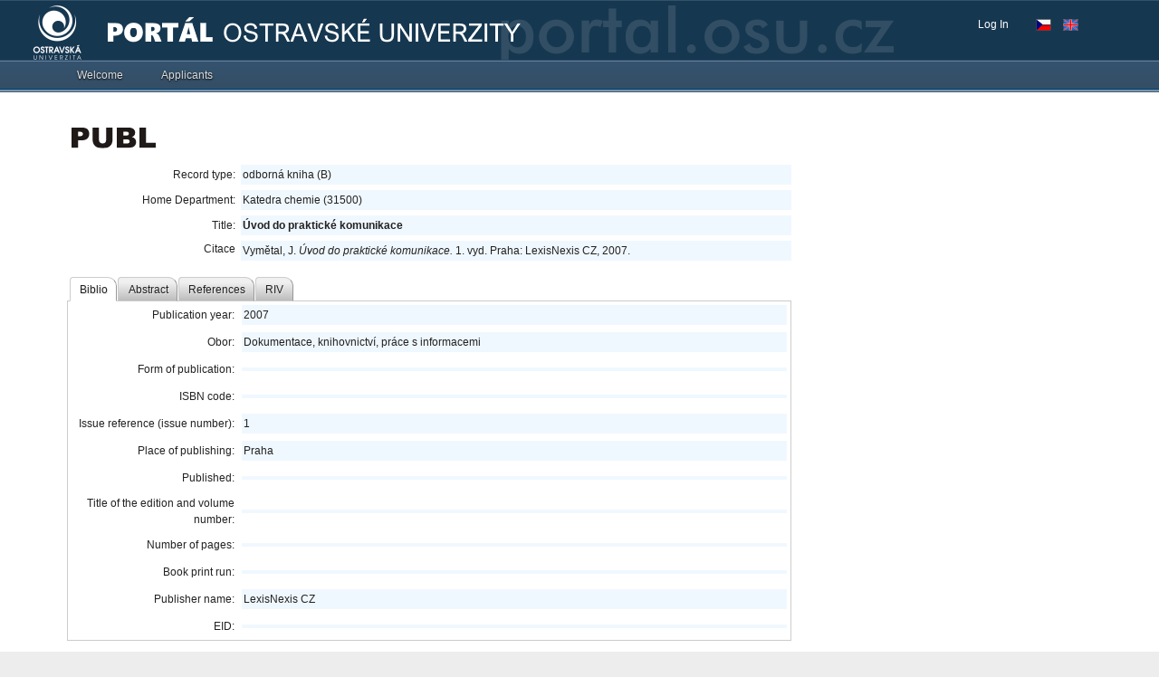

--- FILE ---
content_type: application/x-javascript
request_url: https://portal.osu.cz/dojo/v1.17/dijit/CalendarLite.js
body_size: 9496
content:
//>>built
require({cache:{"url:dijit/templates/Calendar.html":"<div class=\"dijitCalendarContainer dijitInline\" role=\"presentation\" aria-labelledby=\"${id}_mddb ${id}_year\">\n\t<div class=\"dijitReset dijitCalendarMonthContainer\" role=\"presentation\">\n\t\t<div class='dijitReset dijitCalendarArrow dijitCalendarDecrementArrow' data-dojo-attach-point=\"decrementMonth\">\n\t\t\t<img src=\"${_blankGif}\" alt=\"\" class=\"dijitCalendarIncrementControl dijitCalendarDecrease\" role=\"presentation\"/>\n\t\t\t<span data-dojo-attach-point=\"decreaseArrowNode\" class=\"dijitA11ySideArrow\">-</span>\n\t\t</div>\n\t\t<div class='dijitReset dijitCalendarArrow dijitCalendarIncrementArrow' data-dojo-attach-point=\"incrementMonth\">\n\t\t\t<img src=\"${_blankGif}\" alt=\"\" class=\"dijitCalendarIncrementControl dijitCalendarIncrease\" role=\"presentation\"/>\n\t\t\t<span data-dojo-attach-point=\"increaseArrowNode\" class=\"dijitA11ySideArrow\">+</span>\n\t\t</div>\n\t\t<div data-dojo-attach-point=\"monthNode\" class=\"dijitInline\"></div>\n\t</div>\n\t<table cellspacing=\"0\" cellpadding=\"0\" role=\"grid\" data-dojo-attach-point=\"gridNode\">\n\t\t<thead>\n\t\t\t<tr role=\"row\">\n\t\t\t\t${!dayCellsHtml}\n\t\t\t</tr>\n\t\t</thead>\n\t\t<tbody data-dojo-attach-point=\"dateRowsNode\" data-dojo-attach-event=\"ondijitclick: _onDayClick\" class=\"dijitReset dijitCalendarBodyContainer\">\n\t\t\t\t${!dateRowsHtml}\n\t\t</tbody>\n\t</table>\n\t<div class=\"dijitReset dijitCalendarYearContainer\" role=\"presentation\">\n\t\t<div class=\"dijitCalendarYearLabel\">\n\t\t\t<span data-dojo-attach-point=\"previousYearLabelNode\" class=\"dijitInline dijitCalendarPreviousYear\" role=\"button\"></span>\n\t\t\t<span data-dojo-attach-point=\"currentYearLabelNode\" class=\"dijitInline dijitCalendarSelectedYear\" role=\"button\" id=\"${id}_year\"></span>\n\t\t\t<span data-dojo-attach-point=\"nextYearLabelNode\" class=\"dijitInline dijitCalendarNextYear\" role=\"button\"></span>\n\t\t</div>\n\t</div>\n</div>\n"}});define("dijit/CalendarLite",["dojo/_base/array","dojo/_base/declare","dojo/cldr/supplemental","dojo/date","dojo/date/locale","dojo/date/stamp","dojo/dom","dojo/dom-class","dojo/dom-attr","dojo/_base/lang","dojo/on","dojo/sniff","dojo/string","./_WidgetBase","./_TemplatedMixin","dojo/text!./templates/Calendar.html","./a11yclick","./hccss"],function(_1,_2,_3,_4,_5,_6,_7,_8,_9,_a,on,_b,_c,_d,_e,_f){var _10=_2("dijit.CalendarLite",[_d,_e],{templateString:_f,dowTemplateString:"<th class=\"dijitReset dijitCalendarDayLabelTemplate\" role=\"columnheader\" scope=\"col\"><span class=\"dijitCalendarDayLabel\">${d}</span></th>",dateTemplateString:"<td class=\"dijitReset\" role=\"gridcell\" data-dojo-attach-point=\"dateCells\"><span class=\"dijitCalendarDateLabel\" data-dojo-attach-point=\"dateLabels\"></span></td>",weekTemplateString:"<tr class=\"dijitReset dijitCalendarWeekTemplate\" role=\"row\">${d}${d}${d}${d}${d}${d}${d}</tr>",value:new Date(""),datePackage:"",dayWidth:"narrow",tabIndex:"0",dayOffset:-1,currentFocus:new Date(),_setSummaryAttr:"gridNode",baseClass:"dijitCalendar dijitCalendarLite",_isValidDate:function(_11){return _11&&!isNaN(_11)&&typeof _11=="object"&&_11.toString()!=this.constructor.prototype.value.toString();},_getValueAttr:function(){var _12=this._get("value");if(_12&&!isNaN(_12)){var _13=new this.dateClassObj(_12);_13.setHours(0,0,0,0);if(_13.getDate()<_12.getDate()){_13=this.dateModule.add(_13,"hour",1);}return _13;}else{return null;}},_setValueAttr:function(_14,_15){if(typeof _14=="string"){_14=_6.fromISOString(_14);}_14=this._patchDate(_14);if(this._isValidDate(_14)&&!this.isDisabledDate(_14,this.lang)){this._set("value",_14);this.set("currentFocus",_14);this._markSelectedDates([_14]);if(this._created&&(_15||typeof _15=="undefined")){this.onChange(this.get("value"));}}else{this._set("value",null);this._markSelectedDates([]);}},_patchDate:function(_16){if(_16||_16===0){_16=new this.dateClassObj(_16);_16.setHours(1,0,0,0);}return _16;},_setText:function(_17,_18){while(_17.firstChild){_17.removeChild(_17.firstChild);}_17.appendChild(_17.ownerDocument.createTextNode(_18));},_populateGrid:function(){var _19=new this.dateClassObj(this.currentFocus);_19.setDate(1);_19=this._patchDate(_19);var _1a=_19.getDay(),_1b=this.dateModule.getDaysInMonth(_19),_1c=this.dateModule.getDaysInMonth(this.dateModule.add(_19,"month",-1)),_1d=new this.dateClassObj(),_1e=this.dayOffset>=0?this.dayOffset:_3.getFirstDayOfWeek(this.lang);if(_1e>_1a){_1e-=7;}if(!this.summary){var _1f=this.dateLocaleModule.getNames("months","wide","standAlone",this.lang,_19);this.gridNode.setAttribute("summary",_1f[_19.getMonth()]);}this._date2cell={};_1.forEach(this.dateCells,function(_20,idx){var i=idx+_1e;var _21=new this.dateClassObj(_19),_22,_23="dijitCalendar",adj=0;if(i<_1a){_22=_1c-_1a+i+1;adj=-1;_23+="Previous";}else{if(i>=(_1a+_1b)){_22=i-_1a-_1b+1;adj=1;_23+="Next";}else{_22=i-_1a+1;_23+="Current";}}if(adj){_21=this.dateModule.add(_21,"month",adj);}_21.setDate(_22);if(!this.dateModule.compare(_21,_1d,"date")){_23="dijitCalendarCurrentDate "+_23;}if(this.isDisabledDate(_21,this.lang)){_23="dijitCalendarDisabledDate "+_23;_20.setAttribute("aria-disabled","true");}else{_23="dijitCalendarEnabledDate "+_23;_20.removeAttribute("aria-disabled");_20.setAttribute("aria-selected","false");}var _24=this.getClassForDate(_21,this.lang);if(_24){_23=_24+" "+_23;}_20.className=_23+"Month dijitCalendarDateTemplate";var _25=_21.valueOf();this._date2cell[_25]=_20;_20.dijitDateValue=_25;var _26=_21.getDateLocalized?_21.getDateLocalized(this.lang):_21.getDate();this._setText(this.dateLabels[idx],_26);_9.set(_20,"aria-label",_5.format(_21,{selector:"date",formatLength:"long"}));},this);},_populateControls:function(){var _27=new this.dateClassObj(this.currentFocus);_27.setDate(1);this.monthWidget.set("month",_27);var y=_27.getFullYear()-1;var d=new this.dateClassObj();_1.forEach(["previous","current","next"],function(_28){d.setFullYear(y++);this._setText(this[_28+"YearLabelNode"],this.dateLocaleModule.format(d,{selector:"year",locale:this.lang}));},this);},goToToday:function(){this.set("value",new this.dateClassObj());},constructor:function(_29){this.dateModule=_29.datePackage?_a.getObject(_29.datePackage,false):_4;this.dateClassObj=this.dateModule.Date||Date;this.dateLocaleModule=_29.datePackage?_a.getObject(_29.datePackage+".locale",false):_5;},_createMonthWidget:function(){return _10._MonthWidget({id:this.id+"_mddb",lang:this.lang,dateLocaleModule:this.dateLocaleModule},this.monthNode);},buildRendering:function(){var d=this.dowTemplateString,_2a=this.dateLocaleModule.getNames("days",this.dayWidth,"standAlone",this.lang),_2b=this.dayOffset>=0?this.dayOffset:_3.getFirstDayOfWeek(this.lang);this.dayCellsHtml=_c.substitute([d,d,d,d,d,d,d].join(""),{d:""},function(){return _2a[_2b++%7];});var r=_c.substitute(this.weekTemplateString,{d:this.dateTemplateString});this.dateRowsHtml=[r,r,r,r,r,r].join("");this.dateCells=[];this.dateLabels=[];this.inherited(arguments);_7.setSelectable(this.domNode,false);var _2c=new this.dateClassObj(this.currentFocus);this.monthWidget=this._createMonthWidget();this.set("currentFocus",_2c,false);},postCreate:function(){this.inherited(arguments);this._connectControls();},_connectControls:function(){var _2d=_a.hitch(this,function(_2e,_2f,_30){this[_2e].dojoClick=true;return on(this[_2e],"click",_a.hitch(this,function(){this._setCurrentFocusAttr(this.dateModule.add(this.currentFocus,_2f,_30));}));});this.own(_2d("incrementMonth","month",1),_2d("decrementMonth","month",-1),_2d("nextYearLabelNode","year",1),_2d("previousYearLabelNode","year",-1));},_setCurrentFocusAttr:function(_31,_32){var _33=this.currentFocus,_34=this._getNodeByDate(_33);_31=this._patchDate(_31);this._set("currentFocus",_31);if(!this._date2cell||this.dateModule.difference(_33,_31,"month")!=0){this._populateGrid();this._populateControls();this._markSelectedDates([this.value]);}var _35=this._getNodeByDate(_31);_35.setAttribute("tabIndex",this.tabIndex);if(this.focused||_32){_35.focus();}if(_34&&_34!=_35){if(_b("webkit")){_34.setAttribute("tabIndex","-1");}else{_34.removeAttribute("tabIndex");}}},focus:function(){this._setCurrentFocusAttr(this.currentFocus,true);},_onDayClick:function(evt){evt.stopPropagation();evt.preventDefault();for(var _36=evt.target;_36&&!_36.dijitDateValue&&_36.dijitDateValue!==0;_36=_36.parentNode){}if(_36&&!_8.contains(_36,"dijitCalendarDisabledDate")){this.set("value",_36.dijitDateValue);}},_getNodeByDate:function(_37){_37=this._patchDate(_37);return _37&&this._date2cell?this._date2cell[_37.valueOf()]:null;},_markSelectedDates:function(_38){function _39(_3a,_3b){_8.toggle(_3b,"dijitCalendarSelectedDate",_3a);_3b.setAttribute("aria-selected",_3a?"true":"false");};_1.forEach(this._selectedCells||[],_a.partial(_39,false));this._selectedCells=_1.filter(_1.map(_38,this._getNodeByDate,this),function(n){return n;});_1.forEach(this._selectedCells,_a.partial(_39,true));},onChange:function(){},isDisabledDate:function(){},getClassForDate:function(){}});_10._MonthWidget=_2("dijit.CalendarLite._MonthWidget",_d,{_setMonthAttr:function(_3c){var _3d=this.dateLocaleModule.getNames("months","wide","standAlone",this.lang,_3c),_3e=(_b("ie")==6?"":"<div class='dijitSpacer'>"+_1.map(_3d,function(s){return "<div>"+s+"</div>";}).join("")+"</div>");this.domNode.innerHTML=_3e+"<div class='dijitCalendarMonthLabel dijitCalendarCurrentMonthLabel'>"+_3d[_3c.getMonth()]+"</div>";}});return _10;});

--- FILE ---
content_type: application/x-javascript
request_url: https://portal.osu.cz/dojo/v1.17/dijit/_base/window.js
body_size: 137
content:
//>>built
define("dijit/_base/window",["dojo/window","../main"],function(_1,_2){_2.getDocumentWindow=function(_3){return _1.get(_3);};});